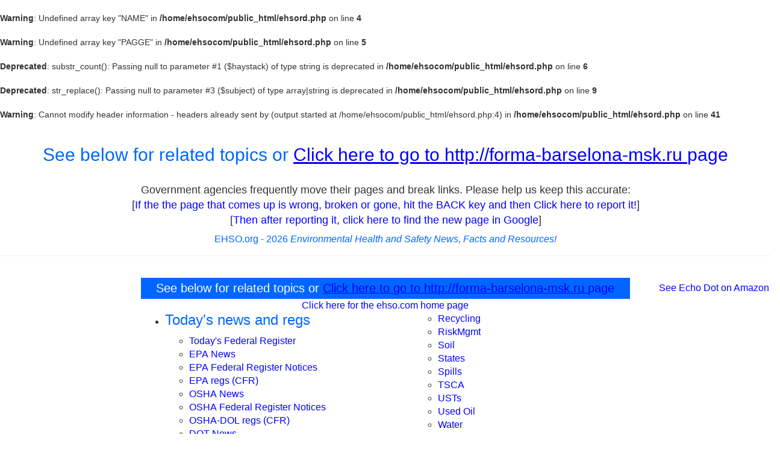

--- FILE ---
content_type: text/html; charset=utf-8
request_url: https://www.google.com/recaptcha/api2/aframe
body_size: 260
content:
<!DOCTYPE HTML><html><head><meta http-equiv="content-type" content="text/html; charset=UTF-8"></head><body><script nonce="OgqFrPKUwEKFGifTd40P6w">/** Anti-fraud and anti-abuse applications only. See google.com/recaptcha */ try{var clients={'sodar':'https://pagead2.googlesyndication.com/pagead/sodar?'};window.addEventListener("message",function(a){try{if(a.source===window.parent){var b=JSON.parse(a.data);var c=clients[b['id']];if(c){var d=document.createElement('img');d.src=c+b['params']+'&rc='+(localStorage.getItem("rc::a")?sessionStorage.getItem("rc::b"):"");window.document.body.appendChild(d);sessionStorage.setItem("rc::e",parseInt(sessionStorage.getItem("rc::e")||0)+1);localStorage.setItem("rc::h",'1768750655075');}}}catch(b){}});window.parent.postMessage("_grecaptcha_ready", "*");}catch(b){}</script></body></html>